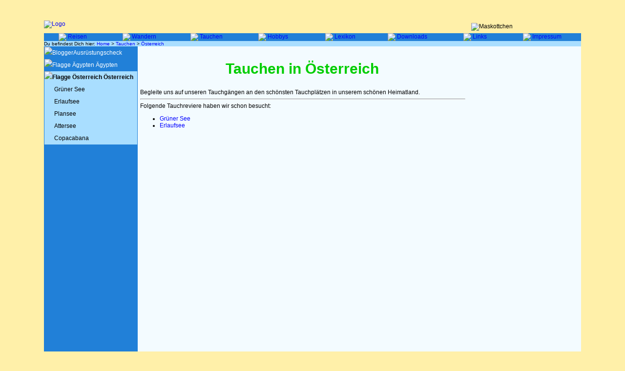

--- FILE ---
content_type: text/html; charset=utf-8
request_url: https://reisen-wandern-tauchen.at/diving.php?id=4
body_size: 2723
content:
<!DOCTYPE HTML PUBLIC "-//W3C//DTD HTML 4.01 Transitional//EN" "http://www.w3.org/TR/html4/loose.dtd">
<html>

<head>
  <title>Tauchen &gt; Österreich :: Reisen-Wandern-Tauchen</title>
  <meta name="GENERATOR" content="Quanta Plus">
  <meta name="AUTHOR" content="Christian Heiss">
  <meta http-equiv="Content-Type" content="text/html; charset=utf-8">
  <meta http-equiv="content-language" content="de">
  <meta name="Language" content="Deutsch">
  <meta name="KEYWORDS" content="Österreich, grüner See, Tauchen, ">
  <meta name="no-email-collection" content="http://www.unspam.com/noemailcollection">
  <meta name="google-site-verification" content="V1ZFkUGOFSCs2AhNJqcce5TNo_OGMW6aHKvua4Frwj4">
  <link rel="shortcut icon" href="/favicon.ico">
  <link rel="stylesheet" type="text/css" href="styles/main.css">
	<!--[if lt IE 7]><style type="text/css">
	.view_photo  	{ visibility: hidden; top: 20px; width: 100%; padding: 0px; margin: 0px; border-collapse: collapse; border-spacing: 0px; z-index: 25; position: absolute; }
	</style><![endif]-->
  <link rel="alternate" type="application/rss+xml" title="rss feed" href="http://feeds.reisen-wandern-tauchen.at/rwt-newsletter">
  <link rel="alternate" type="application/x-opera-widgets" title="Reisen-Wandern-Tauchen News" href="http://widgets.opera.com/widgetize/Feed%20Reader/Advanced/?serve&amp;skin=skin7&amp;widgetname=Reisen-Wandern-Tauchen%20News&amp;url=http%3A%2F%2Fwww.reisen-wandern-tauchen.at%2Ffeeds%2Frwt_news.xml&amp;rel=myopera&amp;ref=">

  <script language="JavaScript" src="includes/photo_viewer.php?action=d&amp;cat=4" type="text/javascript"></script>
  <link rel="stylesheet" type="text/css" href="styles/travel.css">
<meta name="description" content="Infos &uuml;ber Tauchpl&auml;tze weltweit bei Reisen-Wandern-Tauchen"><meta name="DC.Description" content="Infos &uuml;ber Tauchpl&auml;tze weltweit bei Reisen-Wandern-Tauchen" />  <meta name="title" content="Tauchen &gt; Österreich">
</head>

<body>
	<!-- Piwik -->
	<p><img src="//stats.reisen-wandern-tauchen.at/piwik/piwik.php?idsite=3" style="border:0;" alt="" width="0" height="0" /></p></noscript>
	<!-- End Piwik Code -->

	<!-- Photo-Viewer -->
	<div style="visibility: hidden; postion: absolute; top: 0px; left: 0px; width: 1px; height: 1px;">&nbsp;</div>
	<table class="view_photo" id="view_photo_container">
		<tr>
			<td width="*">&nbsp;</td>
			<td class="photo_frame" id="photo_frame">
				<table width="100%">
				<tr>
					<td style="vertical-align: middle; width: 32px; margin: 0px; padding: 0px;"><span id="prev_img" class="prev_img"><img src="imgs/symbols/arrow_prev.png" width="32" height="32" alt="Bild zurück"></span></td>
					<td style="width: auto;"> </td>
					<td style="vertical-align: middle; width: 32px; margin: 0px; padding: 0px;"><span class="close_img" onclick="hide_photo();"><img src="imgs/symbols/close.png" width="32" height="32" alt="schließen"></span></td>
					<td style="width: auto;"> </td>
					<td style="vertical-align: middle; width: 32px; margin: 0px; padding: 0px;"><span id="zoom_img" class="zoom_img"><img src="imgs/symbols/zoom_in.png" width="32" height="32" alt="vergrößern"></span></td>
					<td style="width: auto;"> </td>
					<td style="vertical-align: middle; width: 32px; margin: 0px; padding: 0px;"><span id="next_img" class="next_img"><img src="imgs/symbols/arrow_next.png" width="32" height="32" alt="Bild vorwärts"></span></td>
				</tr>
				</table>
				<img src="imgs/symbols/loading.gif" id="photo_viewer" alt="lade..." style="opacity: 0; filter:alpha(opacity=0);"><br>
				<span id="photo_desc">Wird geladen...</span><br>
			</td>
			<td width="*">&nbsp;</td>
		</tr>
	</table>
	
	<table class="main_spacing_table">
  	<tbody>
	    <tr>
	      <td rowspan="10">&nbsp;</td><!--side-spacer-->
	      <td class="spacer_top" colspan="3">&nbsp;</td><!--head-spacer-->
	      <td rowspan="10">&nbsp;</td><!--side-spacer-->
	    </tr>
	    <tr>
	    	<td class="shadow_top_left"></td>
	    	<td class="shadow_top"></td>
	    	<td class="shadow_top_right"></td>
	    </tr>
	    <tr><!--header-->
	      <td class="shadow_left"></td>
	      <td class="header" style="background: url(imgs/logos/headerbkgd/0.jpg) no-repeat;">
			<table width="100%" style="padding: 0px; margin: 0px; border-collapse: collapse; border-spacing: 0px; border-width: 0px;">
				<tr>
					<td width="*" style="padding: 0px; margin: 0px;"><a href="./"><img src="imgs/logos/header_logo.png" alt="Logo"></a></td>
					<td width="220" style="padding: 5px; margin: 0px;">
						<img src="imgs/logos/maskottchen_logo.png" alt="Maskottchen">
					</td>
				</tr>
			</table>
		  </td>
	      <td class="shadow_right"></td>
	    </tr>
	    <tr><!--main-menu-->
	      <td class="shadow_left"></td>
	      <td class="main_menu"><table width="100%"><tr><td class="main_menu_cell"><a href="travel.php" class="main_menu_link"><img src="/imgs/symbols/Button_Reisen.png" alt="&nbsp;Reisen&nbsp;" class="main_menu_link_button"></a><td><td class="main_menu_cell"><a href="trekking.php" class="main_menu_link"><img src="/imgs/symbols/Button_Wandern.png" alt="&nbsp;Wandern&nbsp;" class="main_menu_link_button"></a><td><td class="main_menu_cell"><a href="diving.php" class="main_menu_link"><img src="/imgs/symbols/Button_Tauchen.png" alt="&nbsp;Tauchen&nbsp;" class="main_menu_link_button"></a><td><td class="main_menu_cell"><a href="hobbies.php" class="main_menu_link"><img src="/imgs/symbols/Button_Hobbys.png" alt="&nbsp;Hobbys&nbsp;" class="main_menu_link_button"></a><td><td class="main_menu_cell"><a href="terms.php" class="main_menu_link"><img src="/imgs/symbols/Button_Lexikon.png" alt="&nbsp;Lexikon&nbsp;" class="main_menu_link_button"></a><td><td class="main_menu_cell"><a href="downloads.php" class="main_menu_link"><img src="/imgs/symbols/Button_Downloads.png" alt="&nbsp;Downloads&nbsp;" class="main_menu_link_button"></a><td><td class="main_menu_cell"><a href="links.php" class="main_menu_link"><img src="/imgs/symbols/Button_Links.png" alt="&nbsp;Links&nbsp;" class="main_menu_link_button"></a><td><td class="main_menu_cell"><a href="impressum.php" class="main_menu_link"><img src="/imgs/symbols/Button_Impressum.png" alt="&nbsp;Impressum&nbsp;" class="main_menu_link_button"></a><td></tr></table></td>
	      <td class="shadow_right"></td>
	    </tr>
	    <tr><!--location-indexer-->
	      <td class="shadow_left"></td>
	      <td class="location_indexer">
			<table width="100%" style="border-width: 0px; padding: 0px; margin: 0px;">
			<tr>
				<td style="padding: 0px; margin: 0px;">
					Du befindest Dich hier: <a href="./">Home</a> &gt; <a href="diving.php">Tauchen</a> &gt; <a href="diving.php?id=4">Österreich</a>				</td>
			</tr>
			</table>
		  </td>
	      <td class="shadow_right"></td>
	    </tr>
	    <tr><!--main-doc-area-->
	      <td class="shadow_left"></td>
	      <td class="main_doc">
				<table width="100%" style="height:100%;">
			<tr>
				<!-- Länderliste -->
				<td class="country_list">
					<div><a href="http://ausruestungscheck.reisen-wandern-tauchen.at" type="text/html" class="report_link" target="_blank" title="Hier geht's zum Ausrüstungscheck"><img src="imgs/symbols/blogger.png" style="width: 16px; height: 16px;" alt="Blogger"/>Ausrüstungscheck</a></div>
<div class="country_inactive" style=""><img src="imgs/flags/egypt.gif" alt="Flagge &Auml;gypten" width="20"> <a href="diving.php?id=1" class="report_link">&Auml;gypten</a></div><div class="country_active" style="font-weight: bold;"><img src="imgs/flags/austria.gif" alt="Flagge &Ouml;sterreich" width="20"> <a href="diving.php?id=4" class="report_link_active">&Ouml;sterreich</a></div><div class="report_list" style=""><a href="diving.php?id=5" class="report_link_active">Gr&uuml;ner See</a></div><div class="report_list" style=""><a href="diving.php?id=6" class="report_link_active">Erlaufsee</a></div><div class="report_list" style=""><a href="diving.php?id=7" class="report_link_active">Plansee</a></div><div class="report_list" style=""><a href="diving.php?id=8" class="report_link_active">Attersee</a></div><div class="report_list" style=""><a href="diving.php?id=9" class="report_link_active">Copacabana</a></div>
					<div style="padding-top: 5px; padding-bottom: 5px; padding-left: 0px;">
					</div>
				</td>
				
				<!-- Content-Bereich -->
				<td id="content" class="content">
<h1>Tauchen in Österreich</h1>
<div>Begleite uns auf unseren Tauchgängen an den schönsten Tauchplätzen in unserem schönen Heimatland.</div>
<hr width="100%">
<div>
Folgende Tauchreviere haben wir schon besucht:
</div>
<ul>
<li><a href="diving.php?id=5" title="tauchen im Grünen See" target="_self" type="text/html">Grüner See</a></li>
<li><a href="diving.php?id=6" title="tauchen im Erlaufsee" target="_self" type="text/html">Erlaufsee</a></li>
</ul>
				</td>
				
				<!-- Fotogallerie -->
				<td style="display: table-cell;" >
					<div class="gallery">

					</div>
				</td>
			</tr>
		</table>

	      </td>
	      <td class="shadow_right"></td>
	    </tr>
	    <tr><!--link-list-->
	      <td class="shadow_left"></td>
	      <td class="link_list" style="padding: 0px;">
			<table style="border-collapse: collapse; border-spacing: 0px; border: 0px; margin: 0px; padding: 0px; width: 100%">
				<tr>
					<td>
						&nbsp;
					</td>
				</tr>
			</table>
		  </td>
	      <td class="shadow_right"></td>
	    </tr>
	    <tr>
	      <td class="shadow_bottom_left"></td>
	      <td class="shadow_bottom"></td>
	      <td class="shadow_bottom_right"></td>
	    </tr>
	    <tr><!--copyright/impressum-->
	      <td class="copyright" colspan="3">(c) 2010 Reisen-Wandern-Tauchen
<br>Design by Christian Heiss</td>
	    </tr>
	    <tr><!--foot-spacer-->
	      <td class="spacer_bottom">&nbsp;</td>
	    </tr>
	  </tbody>
	</table>
</body>
</html>


--- FILE ---
content_type: text/html; charset=UTF-8
request_url: https://reisen-wandern-tauchen.at/includes/photo_viewer.php?action=d&cat=4
body_size: 1811
content:
var Images = new Array();

var fps = 25;
var fade_time = 1; //in Sekunden
var zoom_time = 1; //in Sekunden
var photo = new Image();

var window_heigt = 0;
var window_width = 0;

if (navigator.appName == "Microsoft Internet Explorer")
{
	window_height = document.documentElement.clientHeight;
	window_width = document.documentElement.clientWidth;
}
else
{
	window_height = window.innerHeight;
	window_width = window.innerWidth;
}

function open_photo (cat, id)
{
	fade ("photo_viewer", "in");
	show_photo (cat, id);
}

function change_photo (cat, id)
{
	fade ("photo_viewer", "out");
	zoom (document.getElementById("photo_viewer").height, document.getElementById("photo_viewer").width, 20, 20);
	setTimeout('document.getElementById("photo_desc").innerHTML = "wird geladen..."; document.getElementById("photo_viewer").src = "imgs/symbols/loading.gif";', fade_time * 1000 + 10);
	setTimeout('fade ("photo_viewer", "in");', fade_time * 1000 + 1000/25);
	setTimeout("show_photo ('" + cat + "', '" + id + "');", fade_time * 1000 + 1000/25*3);
}

function show_photo (cat, id)
{
	document.getElementById("view_photo_container").style.top = (window_height - 95) / 2 + "px";
	document.getElementById("view_photo_container").style.visibility = "visible";
	
	if ( typeof(Images[id-1]) != "undefined" )
	{
		document.getElementById("prev_img").onclick = function() { change_photo( cat, (parseInt(id)-1) ); }
		document.getElementById("prev_img").style.visibility = "visible";
	}
	else
		document.getElementById("prev_img").style.visibility = "hidden";
	
	if ( typeof(Images[parseInt(id) + 1]) != "undefined" )
	{
		document.getElementById("next_img").onclick = function() { change_photo( cat, (parseInt(id)+1) ); }
		document.getElementById("next_img").style.visibility = "visible";
	}
	else
		document.getElementById("next_img").style.visibility = "hidden";
		
	document.getElementById("zoom_img").onclick = function() { zoom_photo( cat, (parseInt(id)) ); }

	if (document.getElementById("view_photo_container").style.opacity == 0 || document.getElementById("view_photo_container").style.filter == 'alpha(opacity=0)')
	{
		fade ("view_photo_container", "in");
	}

	photo = new Image();
	photo.src = "gallery.php?action=get&cat=" + cat + "&id=" + id;
	setTimeout ('load_photo(' + id + ');', 1000 * fade_time + 10);
}

function load_photo (id)
{
	if ( photo.complete ) {
		document.getElementById("photo_desc").innerHTML = Images[id];
		var img_height = 0;
		var img_width = 0;
		(photo.height > (window_height - 75) ) ? img_height = (window_height - 75) : img_height = photo.height;
		(photo.width > (window_width - 100) ) ? img_width = (window_width - 100) : img_width = photo.width;

		fade ("photo_viewer", "out");
		setTimeout ( 'document.getElementById("photo_viewer").src = photo.src; document.getElementById("photo_viewer").style.height = "20px"; document.getElementById("photo_viewer").style.width = "20px";', fade_time * 1000 + 10);
		setTimeout ( 'zoom (' + document.getElementById("photo_viewer").height + ', ' + document.getElementById("photo_viewer").width + ', ' + img_height + ', ' + img_width + ');', fade_time * 1000);
		setTimeout('fade ("photo_viewer", "in");', fade_time * 1000 + 500);
	}
	else
		setTimeout ( "load_photo(" + id + ");", 250);
}

function hide_photo ()
{
	fade ("view_photo_container", "out");
	fade ("photo_viewer", "out");
	zoom (document.getElementById("photo_viewer").height, document.getElementById("photo_viewer").width, 20, 20);
	setTimeout("close_photo ();", 1000 * fade_time + 10);
}

function close_photo ()
{
	document.getElementById("view_photo_container").style.visibility = "hidden";
	document.getElementById("prev_img").style.visibility = "hidden";
	document.getElementById("next_img").style.visibility = "hidden";
	document.getElementById("photo_desc").innerHTML = "wird geladen...";
	document.getElementById("photo_viewer").src = "imgs/symbols/loading.gif";
}

function fade (id, dir, step)
{
	var time = fade_time;
	var steps = fps * time;
	var opacity_step = 100 / steps;
	if (!step)
	{
		if ( dir == "in" ) var step=1;
		if ( dir == "out" ) var step=steps;
	}
	
	document.getElementById(id).style.opacity = step*opacity_step / 100;
	document.getElementById(id).style.filter = "alpha(opacity=" + step*opacity_step + ")";

	if ( dir == "in" )
	{
		step ++;
		if (step <= steps) { setTimeout("fade ('" + id + "', '" + dir + "', " + step + ")", 1000/fps);}
	}
	if ( dir == "out" )
	{
		step --;
		if (step > 0) { setTimeout("fade ('" + id + "', '" + dir + "', " + step + ")", 1000/fps);}
		else
		{
			document.getElementById(id).style.opacity = 0;
			document.getElementById(id).style.filter = 'alpha(opacity="0")';
		}
	}

}

function zoom (from_height, from_width, to_height, to_width, step)
{
	var time = fade_time;
	var steps = fps * time;
	if (!step) step = 1;

	var step_height = Math.ceil( (to_height - from_height) / steps * step ) + from_height;
	var step_width = Math.ceil( (to_width - from_width) / steps * step ) + from_width;

	document.getElementById("photo_viewer").style.height = step_height + "px";
	document.getElementById("photo_viewer").style.width = step_width + "px";
	document.getElementById("photo_frame").style.height = step_height + 75 + "px";
	document.getElementById("photo_frame").style.width = step_width + 50 + "px";
	document.getElementById("view_photo_container").style.top = (window_height - step_height - 75) / 2 + "px";
	
	step ++;
	if (step <= steps)
		setTimeout ("zoom(" + from_height + ", " + from_width + ", " + to_height + ", " + to_width + ", " + step + ");", 1000/fps);
}

function zoom_photo (cat, id)
{
	window.open("./gallery.php?action=get_full&cat=" + cat + "&id=" + id);
}

function write_slide_show_comment (cat, a)
{
	var XMLHTTP = null;
	if (window.XMLHttpRequest) {
		XMLHTTP = new XMLHttpRequest();
	} else if (window.ActiveXObject) {
		try {
			XMLHTTP =
				new ActiveXObject("Msxml2.XMLHTTP");
		}
		catch (ex) {
			try {
				XMLHTTP =
					new ActiveXObject("Microsoft.XMLHTTP");
			}
			catch (ex) {
			}
		}
	}
	
	//Kommentar ermitteln
	XMLHTTP.open("GET", 'gallery.php?action=get_comment&cat=' + cat + '&id=' + a, true);
	XMLHTTP.onreadystatechange = function() {
		if(XMLHTTP.readyState == 4 && XMLHTTP.status == 200) {
			document.getElementById("slideshow_desc").innerHTML = XMLHTTP.responseText;
		}
	}
	XMLHTTP.send(null);
}

function write_slide_show_link (cat, a, page)
{
	var XMLHTTP = null;
	if (window.XMLHttpRequest) {
		XMLHTTP = new XMLHttpRequest();
	} else if (window.ActiveXObject) {
		try {
			XMLHTTP =
				new ActiveXObject("Msxml2.XMLHTTP");
		}
		catch (ex) {
			try {
				XMLHTTP =
					new ActiveXObject("Microsoft.XMLHTTP");
			}
			catch (ex) {
			}
		}
	}
	
	//Seiten-ID ermitteln
	XMLHTTP.open("GET", 'gallery.php?action=get_page&cat=' + cat + '&id=' + a, true);
	XMLHTTP.onreadystatechange = function() {
		if(XMLHTTP.readyState == 4 && XMLHTTP.status == 200) {
			document.getElementById("slideshow_link").href = page + XMLHTTP.responseText;
		}
	}
	XMLHTTP.send(null);
}

function slide_show_next ()
{
	var cat = '';
	var id = 0;
	var page = '';
	var a = Math.floor(Math.random()*4);
	
	switch (a)
	{
	case 0:
	case 1:
		cat = 't';
		a= Math.ceil(Math.random()*3200);
		page = 'travel.php?id=';
		break;
	case 2:
		cat = 'w';
		a= Math.ceil(Math.random()*400);
		page = 'trekking.php?id=';
		break;
	case 3:
		cat = 'd';
		a= Math.ceil(Math.random()*39);
		page = 'diving.php?id=';
		break;
	}
	
	document.getElementById("slideshow_img").src = "gallery.php?action=preview&cat=" + cat + "&id=" + a;
	write_slide_show_comment (cat, a);
	write_slide_show_link (cat, a, page);
}


--- FILE ---
content_type: text/css
request_url: https://reisen-wandern-tauchen.at/styles/main.css
body_size: 749
content:
body			{ background: #fff0a9; font: normal 12px/14px sans-serif; color: #000; }
a			{ text-decoration: none; color: #00f; }
td			{ vertical-align: top; }
img			{ border: 0px; }
h1			{ font: bold 30px/32px sans-serif; padding: 5px; }

.view_photo  	{ visibility: hidden; top: 20px; width: 100%; padding: 0px; margin: 0px; border-collapse: collapse; border-spacing: 0px; z-index: 25; position: fixed; }
.photo_frame	{ width: 70px; height: 95px; padding: 0px; margin: 0px; text-align: center; background: #bbbbbb; border: 0px solid #bbb; border-radius: 20px; box-shadow: rgba(187,187,187, 0.4) 10px 10px; }
.prev_img:hover, .close_img:hover, .zoom_img:hover, .next_img:hover 	{ cursor: pointer; border: 0px; padding: 0px; margin: 0px; }

.shadow_left		{ width: 20px; background: url(../imgs/symbols/Schatten_links.png) repeat-y; margin:0px; padding:0px; }
.shadow_right		{ width: 20px;  background: url(../imgs/symbols/Schatten_rechts.png) repeat-y; margin:0px; padding:0px; }
.shadow_top		{ height: 20px; background: url(../imgs/symbols/Schatten_oben.png) repeat-x; margin:0px; padding:0px; }
.shadow_bottom		{ height: 20px; background: url(../imgs/symbols/Schatten_unten.png) repeat-x; margin:0px; padding:0px; }
.shadow_top_left	{ width: 20px; height: 20px; background: url(../imgs/symbols/Schatten_oben_links.png) no-repeat; margin:0px; padding:0px; }
.shadow_top_right	{ width: 20px; height: 20px; background: url(../imgs/symbols/Schatten_oben_rechts.png) no-repeat; margin:0px; padding:0px; }
.shadow_bottom_left	{ width: 20px; height: 20px; background: url(../imgs/symbols/Schatten_unten_links.png) no-repeat; margin:0px; padding:0px; }
.shadow_bottom_right	{ width: 20px; height: 20px; background: url(../imgs/symbols/Schatten_unten_rechts.png) no-repeat; margin:0px; padding:0px; }

.spacer_top			{ height: 20px; }
.header				{ text-align: left; padding: 0px; margin: 0px;}
.main_spacing_table  { width: 100%; text-align: center; padding: 0px; margin: 0px; border: 0px; border-collapse: collapse; border-spacing: 0px; position: absolute; top: 0px; left: 0px; z-index: 0; }
.main_menu			{ background: #2180d8; padding: 0px; margin: 0px; text-align: center; }
.main_menu_cell 		{ width: 120px; padding: 0px; margin: 0px; text-align: center; }
.main_menu_cell:hover { background: #a9deff; }
.location_indexer	{ background: #a9deff; padding: 0px; margin: 0px; text-align: left; font: normal 10px/11px sans-serif; }
.link_list			{ background: #2180d8; padding: 0px; margin: 0px; }

.main_doc		{ background: #f3fbff; width: 1100px; height: 600px; text-align: left; padding: 0px; margin: 0px;}
.copyright		{ text-align: center; font: normal 6pt/7pt sans-serif; }

.spacer_bottom	{ height: 20px; }

--- FILE ---
content_type: text/css
request_url: https://reisen-wandern-tauchen.at/styles/travel.css
body_size: 587
content:
table				{ padding: 0px; margin: 0px; border-collapse:collapse; border-spacing: 0px; }
.country_list			{ width: 190px; background: #2180d8 url(../imgs/symbols/Verlauf_Randleiste.png) repeat-y top right; font: normal 12px/25px sans-serif; color: #fff; }
.content			{ width: auto; padding: 5px; }
.gallery			{ height: 780px; overflow: auto; width: 200px; text-align: center; }
.country_active			{ vertical-align: middle; background: #a9deff url(../imgs/symbols/Verlauf_Randleiste_2.png) repeat-y top right; color: #000; }
.country_inactive		{ vertical-align: middle; }
.report_list			{ padding-left: 20px; background: #a9deff url(../imgs/symbols/Verlauf_Randleiste_2.png) repeat-y top right; color: #000; }
.report_part			{ padding-left: 40px; background: #a9deff url(../imgs/symbols/Verlauf_Randleiste_2.png) repeat-y top right; color: #000; }
.report_link			{ color: #fff; }
.report_link:hover		{ font: bold italic 12px/25px sans-serif; }
.report_link_active		{ color: #000; }
.report_link_active:hover	{ font: bold italic 12px/25px sans-serif; }

.gallery_img_preview		{ max-height: 140px; cursor:pointer; }
.gallery_img			{ border: 0px solid #000; border-radius: 5px; box-shadow: rgba(0, 0, 0, 0.2) 3px 3px; margin: 3px; margin-bottom: 0px; }
.inline_gallery			{ float: left; margin: 5px; padding: 5px; border: 1px solid #000; border-radius: 5px; box-shadow: 5px 5px rgba(0,0,0,0.4); cursor: pointer; }
.inline_gallery_container	{ clear: both; }


h1 { color: #00cd00; font: italic 24pt/26pt; text-align: center; }
h2 { color: #ffb400; font: italic 14pt/16pt; text-align: center; }
h3 { color: #ffb400; font: italic 11pt/12pt; text-align: center; }
h4 { color: #00cd00; font: bold 11pt/12pt; text-align: left; }